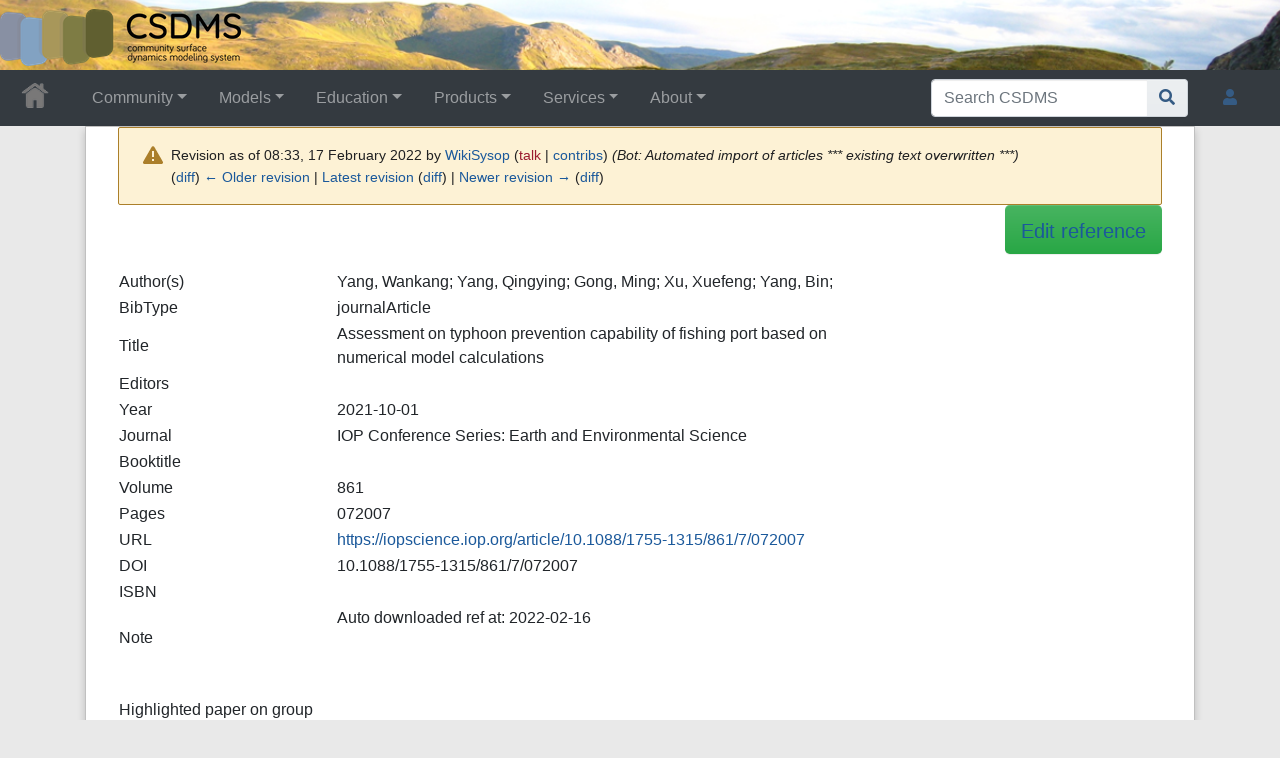

--- FILE ---
content_type: text/html; charset=UTF-8
request_url: https://csdms.colorado.edu/csdms_wiki/index.php?title=Reference:Reference-015852&oldid=403002
body_size: 32647
content:
<!DOCTYPE html>
<html class="client-nojs" lang="en" dir="ltr">
<head>
<meta charset="UTF-8">
<title>Reference:Reference-015852 • CSDMS: Community Surface Dynamics Modeling System. Explore Earth's surface with community software</title>
<script>document.documentElement.className="client-js";RLCONF={"wgBreakFrames":false,"wgSeparatorTransformTable":["",""],"wgDigitTransformTable":["",""],"wgDefaultDateFormat":"dmy","wgMonthNames":["","January","February","March","April","May","June","July","August","September","October","November","December"],"wgRequestId":"aW0houUn3LTso1vxptabRgAAA40","wgCanonicalNamespace":"Reference","wgCanonicalSpecialPageName":false,"wgNamespaceNumber":3020,"wgPageName":"Reference:Reference-015852","wgTitle":"Reference-015852","wgCurRevisionId":570374,"wgRevisionId":403002,"wgArticleId":86154,"wgIsArticle":true,"wgIsRedirect":false,"wgAction":"view","wgUserName":null,"wgUserGroups":["*"],"wgCategories":[],"wgPageViewLanguage":"en","wgPageContentLanguage":"en","wgPageContentModel":"wikitext","wgRelevantPageName":"Reference:Reference-015852","wgRelevantArticleId":86154,"wgIsProbablyEditable":false,"wgRelevantPageIsProbablyEditable":false,"wgRestrictionEdit":[],"wgRestrictionMove":[],"wgPageFormsTargetName":null,"wgPageFormsAutocompleteValues":[],"wgPageFormsAutocompleteOnAllChars":true,"wgPageFormsFieldProperties":[],"wgPageFormsCargoFields":[],"wgPageFormsDependentFields":[],"wgPageFormsCalendarValues":[],"wgPageFormsCalendarParams":[],"wgPageFormsCalendarHTML":null,"wgPageFormsGridValues":[],"wgPageFormsGridParams":[],"wgPageFormsContLangYes":null,"wgPageFormsContLangNo":null,"wgPageFormsContLangMonths":[],"wgPageFormsHeightForMinimizingInstances":800,"wgPageFormsDelayReload":false,"wgPageFormsShowOnSelect":[],"wgPageFormsScriptPath":"/csdms_wiki/extensions/PageForms","edgValues":[],"wgPageFormsEDSettings":null,"wgAmericanDates":false,"wgCargoDefaultQueryLimit":1000,"wgCargoMapClusteringMinimum":80,"wgCargoMonthNamesShort":["Jan","Feb","Mar","Apr","May","Jun","Jul","Aug","Sep","Oct","Nov","Dec"],"wgCiteReferencePreviewsActive":true,"srfFilteredConfig":null,"egMapsScriptPath":"/csdms_wiki/extensions/Maps/","egMapsDebugJS":false,"egMapsAvailableServices":["leaflet","googlemaps3"],"egMapsLeafletLayersApiKeys":{"MapBox":"","MapQuestOpen":"","Thunderforest":"","GeoportailFrance":""}};
RLSTATE={"site.styles":"ready","user.styles":"ready","user":"ready","user.options":"loading","mediawiki.interface.helpers.styles":"ready","mediawiki.interface.helpers.linker.styles":"ready","mediawiki.action.styles":"ready","mediawiki.codex.messagebox.styles":"ready","skins.chameleon":"ready","zzz.ext.bootstrap.styles":"ready","ext.srf.styles":"ready"};RLPAGEMODULES=["ext.smw.styles","smw.entityexaminer","site","mediawiki.page.ready","ext.bootstrap.scripts","skin.chameleon.sticky","ext.smw.purge"];</script>
<script>(RLQ=window.RLQ||[]).push(function(){mw.loader.impl(function(){return["user.options@12s5i",function($,jQuery,require,module){mw.user.tokens.set({"patrolToken":"+\\","watchToken":"+\\","csrfToken":"+\\"});
}];});});</script>
<link rel="stylesheet" href="/csdms_wiki/load.php?lang=en&amp;modules=ext.srf.styles%7Cmediawiki.action.styles%7Cmediawiki.codex.messagebox.styles%7Cmediawiki.interface.helpers.linker.styles%7Cmediawiki.interface.helpers.styles%7Cskins.chameleon%7Czzz.ext.bootstrap.styles&amp;only=styles&amp;skin=chameleon">
<script async="" src="/csdms_wiki/load.php?lang=en&amp;modules=startup&amp;only=scripts&amp;raw=1&amp;skin=chameleon"></script>
<style>#mw-indicator-mw-helplink {display:none;}</style>
<meta name="ResourceLoaderDynamicStyles" content="">
<link rel="stylesheet" href="/csdms_wiki/load.php?lang=en&amp;modules=site.styles&amp;only=styles&amp;skin=chameleon">
<meta name="generator" content="MediaWiki 1.44.2">
<meta name="robots" content="noindex,nofollow,max-image-preview:standard">
<meta name="format-detection" content="telephone=no">
<meta name="twitter:card" content="summary_large_image">
<meta name="viewport" content="width=1120">
<link rel="alternate" type="application/rdf+xml" title="Reference:Reference-015852" href="/csdms_wiki/index.php?title=Special:ExportRDF&amp;xmlmime=rdf">
<link rel="icon" href="/csdms_wiki/images/csdms1.ico">
<link rel="search" type="application/opensearchdescription+xml" href="/csdms_wiki/rest.php/v1/search" title="CSDMS (en)">
<link rel="EditURI" type="application/rsd+xml" href="https://csdms.colorado.edu/csdms_wiki/api.php?action=rsd">
<link rel="alternate" type="application/atom+xml" title="CSDMS Atom feed" href="/csdms_wiki/index.php?title=Special:RecentChanges&amp;feed=atom">
<!-- Semantic MetaTags -->
<meta property="og:title" content="Reference-015852">
<meta property="og:title" content="Reference:Reference-015852">
<meta property="og:site_name" content="CSDMS">
<meta property="og:url" content="https://csdms.colorado.edu/wiki/Reference:Reference-015852">
<meta property="og:image" content="https://csdms.colorado.edu/csdms_wiki/skins/common/2-3pix.png">
<meta property="article:modified_time" content="2022-02-17T15:33:42Z">
<meta property="article:published_time" content="2022-02-17T15:33:42Z">
<script type="application/ld+json">{"@context":"http:\/\/schema.org","@type":"Article","name":"Reference:Reference-015852 \u2022 CSDMS: Community Surface Dynamics Modeling System. Explore Earth's surface with community software","headline":"Reference:Reference-015852 \u2022 CSDMS: Community Surface Dynamics Modeling System. Explore Earth's surface with community software","mainEntityOfPage":"Reference:Reference-015852","identifier":"https:\/\/csdms.colorado.edu\/wiki\/Reference:Reference-015852","url":"https:\/\/csdms.colorado.edu\/wiki\/Reference:Reference-015852","dateModified":"2022-02-17T15:33:42Z","datePublished":"2022-02-17T15:33:42Z","image":{"@type":"ImageObject","url":"https:\/\/csdms.colorado.edu\/csdms_wiki\/skins\/common\/2-3pix.png"},"author":{"@type":"Organization","name":"CSDMS","url":"https:\/\/csdms.colorado.edu","logo":{"@type":"ImageObject","url":"https:\/\/csdms.colorado.edu\/csdms_wiki\/skins\/common\/2-3pix.png","caption":"CSDMS"}},"publisher":{"@type":"Organization","name":"CSDMS","url":"https:\/\/csdms.colorado.edu","logo":{"@type":"ImageObject","url":"https:\/\/csdms.colorado.edu\/csdms_wiki\/skins\/common\/2-3pix.png","caption":"CSDMS"}},"potentialAction":{"@type":"SearchAction","target":"https:\/\/csdms.colorado.edu\/csdms_wiki\/index.php?title=Special:Search&search={search_term}","query-input":"required name=search_term"}}</script>
<script type="application/ld+json">{"@graph":[{"@id":"http://arroyo.colorado.edu/wiki/Special:URIResolver/Category-3APages_using_duplicate_arguments_in_template_calls","@type":"http://www.w3.org/2002/07/owl#Class"},{"@id":"http://arroyo.colorado.edu/wiki/Special:URIResolver/Property-3ACreation_date-23aux","@type":"http://www.w3.org/2002/07/owl#DatatypeProperty"},{"@id":"http://arroyo.colorado.edu/wiki/Special:URIResolver/Property-3ALast_editor_is","@type":"http://www.w3.org/2002/07/owl#ObjectProperty"},{"@id":"http://arroyo.colorado.edu/wiki/Special:URIResolver/Property-3AModification_date-23aux","@type":"http://www.w3.org/2002/07/owl#DatatypeProperty"},{"@id":"http://arroyo.colorado.edu/wiki/Special:URIResolver/Reference-3AReference-2D015852","@type":["http://semantic-mediawiki.org/swivt/1.0#Subject","http://arroyo.colorado.edu/wiki/Special:URIResolver/Category-3APages_using_duplicate_arguments_in_template_calls"],"http://arroyo.colorado.edu/wiki/Special:URIResolver/Property-3ACreation_date-23aux":2459627.2820602,"http://arroyo.colorado.edu/wiki/Special:URIResolver/Property-3ALast_editor_is":{"@id":"http://arroyo.colorado.edu/wiki/Special:URIResolver/User-3A128.138.70.66"},"http://arroyo.colorado.edu/wiki/Special:URIResolver/Property-3AModification_date-23aux":2460592.1123495,"http://semantic-mediawiki.org/swivt/1.0#page":{"@id":"../wiki/Reference-3AReference-2D015852"},"http://semantic-mediawiki.org/swivt/1.0#wikiNamespace":3020,"http://semantic-mediawiki.org/swivt/1.0#wikiPageContentLanguage":"en","http://semantic-mediawiki.org/swivt/1.0#wikiPageCreationDate":{"@type":"http://www.w3.org/2001/XMLSchema#dateTime","@value":"2022-02-16T18:46:10Z"},"http://semantic-mediawiki.org/swivt/1.0#wikiPageModificationDate":{"@type":"http://www.w3.org/2001/XMLSchema#dateTime","@value":"2024-10-08T14:41:47Z"},"http://semantic-mediawiki.org/swivt/1.0#wikiPageSortKey":"Reference-015852","http://www.w3.org/2000/01/rdf-schema#isDefinedBy":{"@id":"../wiki/Special:ExportRDF/Reference-3AReference-2D015852"},"http://www.w3.org/2000/01/rdf-schema#label":"Reference:Reference-015852"},{"@id":"http://semantic-mediawiki.org/swivt/1.0#creationDate","@type":"http://www.w3.org/2002/07/owl#DatatypeProperty"},{"@id":"http://semantic-mediawiki.org/swivt/1.0#page","@type":"http://www.w3.org/2002/07/owl#ObjectProperty"},{"@id":"http://semantic-mediawiki.org/swivt/1.0#wikiNamespace","@type":"http://www.w3.org/2002/07/owl#DatatypeProperty"},{"@id":"http://semantic-mediawiki.org/swivt/1.0#wikiPageContentLanguage","@type":"http://www.w3.org/2002/07/owl#DatatypeProperty"},{"@id":"http://semantic-mediawiki.org/swivt/1.0#wikiPageCreationDate","@type":"http://www.w3.org/2002/07/owl#DatatypeProperty"},{"@id":"http://semantic-mediawiki.org/swivt/1.0#wikiPageModificationDate","@type":"http://www.w3.org/2002/07/owl#DatatypeProperty"},{"@id":"http://semantic-mediawiki.org/swivt/1.0#wikiPageSortKey","@type":"http://www.w3.org/2002/07/owl#DatatypeProperty"},{"@id":"../wiki/Special:ExportRDF/Reference-3AReference-2D015852","@type":"http://www.w3.org/2002/07/owl#Ontology","http://semantic-mediawiki.org/swivt/1.0#creationDate":{"@type":"http://www.w3.org/2001/XMLSchema#dateTime","@value":"2026-01-18T11:08:35-07:00"},"http://www.w3.org/2002/07/owl#imports":{"@id":"http://semantic-mediawiki.org/swivt/1.0"}}]}</script>
</head>
<body class="mediawiki ltr sitedir-ltr mw-hide-empty-elt ns-3020 ns-subject page-Reference_Reference-015852 rootpage-Reference_Reference-015852 layout-csdms_stickyhead skin-chameleon action-view">
	<!-- navigation bar -->
	<nav class="p-navbar not-collapsible full-width no-margin no-bottom-border bg-dark navbar-dark" role="navigation" id="mw-navigation">
		<div class="navbar-nav"><div class="nav-item"><a class="nav-link "  href="/wiki/Main_Page">&lt;div id=text-logo&gt;This_text_is_a_transpar ent placeholder to make click logo&lt;/div&gt;</a></div>
		</div>
	</nav>
	<!-- navigation bar -->
	<nav class="p-navbar collapsible full-width bg-dark navbar-dark sticky" role="navigation" id="mw-navigation-i9ffriusrs">
		<!-- logo and main page link -->
		<div id="p-logo" class="navbar-brand p-logo" role="banner">
			<a href="/wiki/Main_Page" title="Visit the main page"><img src="/csdms_wiki/skins/common/2-3pix.png" alt="CSDMS"></a>
		</div>
		<button type="button" class="navbar-toggler" data-toggle="collapse" data-target="#i9ffriux98"></button>
		<div class="collapse navbar-collapse i9ffriux98" id="i9ffriux98">
			<div class="navbar-nav">
				<!-- Community -->
				<div class="nav-item dropdown p-Community-dropdown">
					<a href="#" class="nav-link dropdown-toggle p-Community-toggle" data-toggle="dropdown" data-boundary="viewport">Community</a>
					<div class="dropdown-menu p-Community" id="p-Community">
						<div id="n-Join" class="mw-list-item"><a href="/wiki/Join_CSDMS" class="nav-link n-Join">Join</a></div>
						<div id="n-Groups" class="mw-list-item"><a href="/wiki/CSDMS_groups" class="nav-link n-Groups">Groups</a></div>
						<div id="n-Publications" class="mw-list-item"><a href="/wiki/Citations" class="nav-link n-Publications">Publications</a></div>
						<div id="n-Jobs" class="mw-list-item"><a href="/wiki/Jobs" class="nav-link n-Jobs">Jobs</a></div>
						<div id="n-Events" class="mw-list-item"><a href="/wiki/Meetings" class="nav-link n-Events">Events</a></div>
						<div id="n-Forum" class="mw-list-item"><a href="/wiki/CSDMS_Forum" class="nav-link n-Forum">Forum</a></div>
					</div>
				</div>
				<!-- Models -->
				<div class="nav-item dropdown p-Models-dropdown">
					<a href="#" class="nav-link dropdown-toggle p-Models-toggle" data-toggle="dropdown" data-boundary="viewport">Models</a>
					<div class="dropdown-menu p-Models" id="p-Models">
						<div id="n-Model-Repository" class="mw-list-item"><a href="/wiki/Model_download_portal" class="nav-link n-Model-Repository">Model Repository</a></div>
						<div id="n-Contribute-a-Model" class="mw-list-item"><a href="/wiki/Contribute_model" class="nav-link n-Contribute-a-Model">Contribute a Model</a></div>
						<div id="n-Version-Control" class="mw-list-item"><a href="/wiki/GitHub" class="nav-link n-Version-Control">Version Control</a></div>
						<div id="n-Reproducible-science" class="mw-list-item"><a href="/wiki/Reproducibility" class="nav-link n-Reproducible-science">Reproducible science</a></div>
					</div>
				</div>
				<!-- Education -->
				<div class="nav-item dropdown p-Education-dropdown">
					<a href="#" class="nav-link dropdown-toggle p-Education-toggle" data-toggle="dropdown" data-boundary="viewport">Education</a>
					<div class="dropdown-menu p-Education" id="p-Education">
						<div id="n-ESPIn" class="mw-list-item"><a href="/wiki/ESPIn" class="nav-link n-ESPIn">ESPIn</a></div>
						<div id="n-Roadshows" class="mw-list-item"><a href="/wiki/Roadshows" class="nav-link n-Roadshows">Roadshows</a></div>
						<div id="n-Webinars" class="mw-list-item"><a href="/wiki/Webinars" class="nav-link n-Webinars">Webinars</a></div>
						<div id="n-Labs" class="mw-list-item"><a href="/wiki/Labs_portal" class="nav-link n-Labs">Labs</a></div>
						<div id="n-Ivy" class="mw-list-item"><a href="/wiki/CSDMS_Ivy" class="nav-link n-Ivy">Ivy</a></div>
						<div id="n-Movies" class="mw-list-item"><a href="/wiki/Movies_portal" class="nav-link n-Movies">Movies</a></div>
						<div id="n-Learning-Modules" class="mw-list-item"><a href="/wiki/Learning_Modules" class="nav-link n-Learning-Modules">Learning Modules</a></div>
						<div id="n-Lectures" class="mw-list-item"><a href="/wiki/Lectures_portal" class="nav-link n-Lectures">Lectures</a></div>
						<div id="n-Textbooks" class="mw-list-item"><a href="/wiki/Modeling_Textbooks" class="nav-link n-Textbooks">Textbooks</a></div>
						<div id="n-Science-on-a-Sphere" class="mw-list-item"><a href="/wiki/Science_on_a_Sphere" class="nav-link n-Science-on-a-Sphere">Science on a Sphere</a></div>
						<div id="n-Images" class="mw-list-item"><a href="/wiki/Images_portal" class="nav-link n-Images">Images</a></div>
						<div id="n-Contribute" class="mw-list-item"><a href="/wiki/EKT_contribute" class="nav-link n-Contribute">Contribute</a></div>
					</div>
				</div>
				<!-- Products -->
				<div class="nav-item dropdown p-Products-dropdown">
					<a href="#" class="nav-link dropdown-toggle p-Products-toggle" data-toggle="dropdown" data-boundary="viewport">Products</a>
					<div class="dropdown-menu p-Products" id="p-Products">
						<div id="n-CSDMS-Workbench" class="mw-list-item"><a href="/wiki/Workbench" class="nav-link n-CSDMS-Workbench">CSDMS Workbench</a></div>
						<div id="n-OpenEarthscape" class="mw-list-item"><a href="/wiki/OpenEarthscape" class="nav-link n-OpenEarthscape">OpenEarthscape</a></div>
						<div id="n-Data-Products" class="mw-list-item"><a href="/wiki/Data_portal" class="nav-link n-Data-Products">Data Products</a></div>
						<div id="n-CSDMS-@-GitHub" class="mw-list-item"><a href="/wiki/CSDMS_GitHub" class="nav-link n-CSDMS-@-GitHub">CSDMS @ GitHub</a></div>
					</div>
				</div>
				<!-- Services -->
				<div class="nav-item dropdown p-Services-dropdown">
					<a href="#" class="nav-link dropdown-toggle p-Services-toggle" data-toggle="dropdown" data-boundary="viewport">Services</a>
					<div class="dropdown-menu p-Services" id="p-Services">
						<div id="n-Proposal-Support" class="mw-list-item"><a href="/wiki/Proposal_support" class="nav-link n-Proposal-Support">Proposal Support</a></div>
						<div id="n-Visiting-Scientists" class="mw-list-item"><a href="/wiki/Visiting_scientists_scholar" class="nav-link n-Visiting-Scientists">Visiting Scientists</a></div>
						<div id="n-Sponsorships" class="mw-list-item"><a href="/wiki/Sponsorships" class="nav-link n-Sponsorships">Sponsorships</a></div>
						<div id="n-Supercomputing" class="mw-list-item"><a href="/wiki/HPC" class="nav-link n-Supercomputing">Supercomputing</a></div>
						<div id="n-JupyterHub" class="mw-list-item"><a href="/wiki/JupyterHub" class="nav-link n-JupyterHub">JupyterHub</a></div>
						<div id="n-Software-Engineering" class="mw-list-item"><a href="/wiki/RSE" class="nav-link n-Software-Engineering">Software Engineering</a></div>
						<div id="n-Help-Desk" class="mw-list-item"><a href="/wiki/CSDMS_help_desk" class="nav-link n-Help-Desk">Help Desk</a></div>
						<div id="n-Office-Hours" class="mw-list-item"><a href="/wiki/OfficeHours" class="nav-link n-Office-Hours">Office Hours</a></div>
						<div id="n-Web-API" class="mw-list-item"><a href="/wiki/Web_APIs" class="nav-link n-Web-API">Web API</a></div>
					</div>
				</div>
				<!-- About -->
				<div class="nav-item dropdown p-About-dropdown">
					<a href="#" class="nav-link dropdown-toggle p-About-toggle" data-toggle="dropdown" data-boundary="viewport">About</a>
					<div class="dropdown-menu p-About" id="p-About">
						<div id="n-What-is-CSDMS?" class="mw-list-item"><a href="/wiki/About_CSDMS" class="nav-link n-What-is-CSDMS?">What is CSDMS?</a></div>
						<div id="n-Between-the-Bytes" class="mw-list-item"><a href="/wiki/Between_the_Bytes" class="nav-link n-Between-the-Bytes">Between the Bytes</a></div>
						<div id="n-Awards" class="mw-list-item"><a href="/wiki/Awards" class="nav-link n-Awards">Awards</a></div>
						<div id="n-Governance" class="mw-list-item"><a href="/wiki/CSDMS_organization" class="nav-link n-Governance">Governance</a></div>
						<div id="n-Diversity-&amp;-Inclusion" class="mw-list-item"><a href="/wiki/Diversity_Inclusion" class="nav-link n-Diversity-&amp;-Inclusion">Diversity &amp; Inclusion</a></div>
						<div id="n-Code-of-Conduct" class="mw-list-item"><a href="/wiki/CodeOfConduct-Events" class="nav-link n-Code-of-Conduct">Code of Conduct</a></div>
						<div id="n-Partners" class="mw-list-item"><a href="/wiki/Partners" class="nav-link n-Partners">Partners</a></div>
						<div id="n-Related-Programs" class="mw-list-item"><a href="/wiki/Links" class="nav-link n-Related-Programs">Related Programs</a></div>
						<div id="n-Metrics" class="mw-list-item"><a href="/wiki/CSDMS_in_numbers" class="nav-link n-Metrics">Metrics</a></div>
						<div id="n-Citing-CSDMS" class="mw-list-item"><a href="/wiki/Cite_CSDMS" class="nav-link n-Citing-CSDMS">Citing CSDMS</a></div>
						<div id="n-Contact-Us" class="mw-list-item"><a href="/wiki/Contact_us" class="nav-link n-Contact-Us">Contact Us</a></div>
					</div>
				</div>
			</div>
			<div class="navbar-nav right">
				<!-- search form -->
				<div  id="p-search" class="p-search order-first order-cmln-0 navbar-form" role="search"  >
					<form  id="searchform" class="mw-search" action="/csdms_wiki/index.php" >
						<input type="hidden" name="title" value=" Special:Search" />
						<div class="input-group">
							<input type="search" name="search" placeholder="Search CSDMS" aria-label="Search CSDMS" autocapitalize="sentences" spellcheck="false" title="Search CSDMS [f]" accesskey="f" id="searchInput" class="form-control">
							<div class="input-group-append">
								<button value="Go" id="searchGoButton" name="go" type="submit" class="search-btn searchGoButton" aria-label="Go to page" title="Go to a page with this exact name if it exists"></button>
							</div>
						</div>
					</form>
				</div>
				
				<!-- personal tools -->
				<div class="navbar-tools navbar-nav" >
					<div class="navbar-tool dropdown">
						<a class="navbar-usernotloggedin" href="#" data-toggle="dropdown" data-boundary="viewport" title="You are not logged in.">
						</a>
						<div class="p-personal-tools dropdown-menu">
							<div id="pt-login" class="mw-list-item"><a href="/csdms_wiki/index.php?title=Special:UserLogin&amp;returnto=Reference%3AReference-015852&amp;returntoquery=oldid%3D403002" title="You are encouraged to log in; however, it is not mandatory [o]" accesskey="o" class="pt-login">Log in</a></div>
							<div id="pt-requestaccount" class="mw-list-item"><a href="/wiki/Special:RequestAccount" class="pt-requestaccount">Request account</a></div>
						</div>
					</div>
				</div>
			</div>
		</div>
	</nav>
	<div class="flex-fill container">
		<div class="row">
			<div class="col">

			</div>
		</div>
		<div class="row">
			<div class="col">
				<!-- start the content area -->
				<div id="content" class="mw-body content"><a id="top" class="top"></a>
					<div id="mw-indicators" class="mw-indicators">
						<div id="mw-indicator-smw-entity-examiner" class="mw-indicator mw-indicator-smw-entity-examiner"><div class="smw-entity-examiner smw-indicator-vertical-bar-loader" data-subject="Reference-015852#3020##" data-dir="ltr" data-uselang="" title="Running an examiner in the background"></div></div>
					</div>
						<div class="contentHeader">
						<!-- title of the page -->
						<h1 id="firstHeading" class="firstHeading"><span class="mw-page-title-namespace">Reference</span><span class="mw-page-title-separator">:</span><span class="mw-page-title-main">Reference-015852</span></h1>
						<!-- tagline; usually goes something like "From WikiName" primary purpose of this seems to be for printing to identify the source of the content -->
						<div id="siteSub" class="siteSub">From CSDMS</div>
						<!-- subtitle line; used for various things like the subpage hierarchy -->
						<div id="contentSub" class="small contentSub"><div id="mw-content-subtitle"><div class="cdx-message--warning mw-revision cdx-message cdx-message--block"><span class="cdx-message__icon"></span><div class="cdx-message__content"><div id="mw-revision-info">Revision as of 08:33, 17 February 2022 by <a href="/wiki/User:WikiSysop" class="mw-userlink" title="User:WikiSysop" data-mw-revid="403002"><bdi>WikiSysop</bdi></a> <span class="mw-usertoollinks">(<a href="/csdms_wiki/index.php?title=User_talk:WikiSysop&amp;action=edit&amp;redlink=1" class="mw-usertoollinks-talk new" title="User talk:WikiSysop (page does not exist)">talk</a> | <a href="/wiki/Special:Contributions/WikiSysop" class="mw-usertoollinks-contribs" title="Special:Contributions/WikiSysop">contribs</a>)</span> <span class="comment">(Bot: Automated import of articles *** existing text overwritten ***)</span></div><div id="mw-revision-nav">(<a href="/csdms_wiki/index.php?title=Reference:Reference-015852&amp;diff=prev&amp;oldid=403002" title="Reference:Reference-015852">diff</a>) <a href="/csdms_wiki/index.php?title=Reference:Reference-015852&amp;direction=prev&amp;oldid=403002" title="Reference:Reference-015852">← Older revision</a> | <a href="/wiki/Reference:Reference-015852" title="Reference:Reference-015852">Latest revision</a> (<a href="/csdms_wiki/index.php?title=Reference:Reference-015852&amp;diff=cur&amp;oldid=403002" title="Reference:Reference-015852">diff</a>) | <a href="/csdms_wiki/index.php?title=Reference:Reference-015852&amp;direction=next&amp;oldid=403002" title="Reference:Reference-015852">Newer revision →</a> (<a href="/csdms_wiki/index.php?title=Reference:Reference-015852&amp;diff=next&amp;oldid=403002" title="Reference:Reference-015852">diff</a>)</div></div></div></div></div><div id="jump-to-nav" class="mw-jump jump-to-nav">Jump to:<a href="#mw-navigation">navigation</a>, <a href="#p-search">search</a></div>
					</div>
					<div id="bodyContent" class="bodyContent">
						<!-- body text -->

						<div id="mw-content-text" class="mw-body-content"><div class="mw-content-ltr mw-parser-output" lang="en" dir="ltr"><span class="plainlinks"><div style="float:right;"><div class="btn-lg btn-success" style="padding-top: 0.3cm;"><a target="_blank" rel="nofollow noreferrer noopener" class="external text" href="https://csdms.colorado.edu/csdms_wiki/index.php?title=Reference:Reference-015852&amp;action=formedit">Edit reference</a></div></div></span><p><br /><br />
</p><table class="formtable" width="70%">
<tbody><tr>
<td width="30%">Author(s)
</td>
<td width="70%">Yang, Wankang; Yang, Qingying; Gong, Ming; Xu, Xuefeng; Yang, Bin;
</td></tr>
<tr>
<td>BibType
</td>
<td>journalArticle
</td></tr>
<tr>
<td>Title
</td>
<td>Assessment on typhoon prevention capability of fishing port based on numerical model calculations
</td></tr>
<tr>
<td>Editors
</td>
<td>
</td></tr>
<tr>
<td>Year
</td>
<td>2021-10-01
</td></tr>
<tr>
<td>Journal
</td>
<td>IOP Conference Series: Earth and Environmental Science
</td></tr>
<tr>
<td>Booktitle
</td>
<td>
</td></tr>
<tr>
<td>Volume
</td>
<td>861
</td></tr>
<tr>
<td>Pages
</td>
<td>072007
</td></tr>
<tr>
<td>URL
</td>
<td><a target="_blank" rel="nofollow noreferrer noopener" class="external free" href="https://iopscience.iop.org/article/10.1088/1755-1315/861/7/072007">https://iopscience.iop.org/article/10.1088/1755-1315/861/7/072007</a>
</td></tr>
<tr>
<td>DOI
</td>
<td>10.1088/1755-1315/861/7/072007
</td></tr>
<tr>
<td>ISBN
</td>
<td>
</td></tr>
<tr>
<td>Note
</td>
<td>Auto downloaded ref at: 2022-02-16
<p><br />
</p>
</td></tr>
<tr>
<td>&#160;<br />
</td>
<td>
</td></tr>
<tr>
<td>Highlighted paper on group site
</td>
<td>
</td></tr>
<tr>
<td>Highlight text
</td>
<td>
</td></tr>
<tr>
<td>Highlight image
</td>
<td>
</td></tr>
<tr>
<td>Which groups
</td>
<td>
</td>
<td>
</td></tr>
<tr>
<td>Feature reference
</td>
<td>No
</td></tr>
<tr>
<td>PublicationClusterID
</td>
<td>0
</td></tr>
<tr>
<td>MS_PublicationClusterID
</td>
<td>0
</td></tr>
<tr>
<td>Semantic_ID
</td>
<td>2cde0651e333ef2bdbd933e579b3129a6ab80e81
</td></tr>
<tr>
<td>Nr of citations
</td>
<td>2
</td></tr>
<tr>
<td>Sort of publication
</td>
<td>a module application description
</td></tr>
<tr>
<td>Sort of model publication
</td>
<td>a single module
</td></tr>
<tr>
<td>Is the CSDMS HPC used
</td>
<td>No
</td></tr>
<tr>
<td>If HPC is used, for what project was it?:
</td>
<td>
</td></tr>
<tr>
<td>Associated simulation movie if any:
</td>
<td>
<p><br /> 
</p>
</td></tr>
<tr>
<td>Model(s) discussed:
</td>
<td><a href="/wiki/Model:ADCIRC" title="Model:ADCIRC">ADCIRC</a>
<p><br /> 
</p>
</td>
</tr>
</tbody></table>
<!-- 
NewPP limit report
Cached time: 20260118180835
Cache expiry: 86400
Reduced expiry: false
Complications: []
[SMW] In‐text annotation parser time: 0.007 seconds
CPU time usage: 0.035 seconds
Real time usage: 0.043 seconds
Preprocessor visited node count: 149/1000000
Post‐expand include size: 1533/1099511627776 bytes
Template argument size: 1042/1099511627776 bytes
Highest expansion depth: 5/100
Expensive parser function count: 0/100
Unstrip recursion depth: 0/20
Unstrip post‐expand size: 0/5000000 bytes
ExtLoops count: 0/10000
-->
<!--
Transclusion expansion time report (%,ms,calls,template)
100.00%   26.618      1 -total
 36.99%    9.847      1 Template:BibEntryCargo
 28.45%    7.572      1 Template:RefsInt1
 17.00%    4.525      1 Template:RefsInt2
 16.56%    4.409      1 Template:RefsInt3
  7.91%    2.106      2 Template:SEM_2cde0651e333ef2bdbd933e579b3129a6ab80e81
-->

<!-- Saved in RevisionOutputCache with key csdms_wiki-mw_:rcache:403002:MyVarLoggedIn=no!dateformat=default and timestamp 20260118180835 and revision id 403002.
 -->
</div></div><div class="printfooter">
Retrieved from "<a dir="ltr" href="https://csdms.colorado.edu/csdms_wiki/index.php?title=Reference:Reference-015852&amp;oldid=403002">https://csdms.colorado.edu/csdms_wiki/index.php?title=Reference:Reference-015852&amp;oldid=403002</a>"</div>

						<!-- end body text -->
						<!-- data blocks which should go somewhere after the body text, but not before the catlinks block-->
						
					</div>
					<!-- category links -->
					<div id="catlinks" class="catlinks catlinks-allhidden" data-mw="interface"></div>
				</div>
			</div>
		</div>
	</div>
	<div class="mb-2 mt-4 container-fluid">
		<div class="row">
			<div class="col">
				<!-- navigation bar -->
				<nav class="p-navbar collapsible bg-dark navbar-dark" role="navigation" id="mw-navigation-i9ffriuxvo">
					<button type="button" class="navbar-toggler" data-toggle="collapse" data-target="#i9ffriuy95"></button>
					<div class="collapse navbar-collapse i9ffriuy95" id="i9ffriuy95">
						<div class="navbar-nav">
						<!-- toolbox -->
						<div id="t-whatlinkshere" class="nav-item mw-list-item"><a href="/wiki/Special:WhatLinksHere/Reference:Reference-015852" title="A list of all wiki pages that link here [j]" accesskey="j" class="nav-link t-whatlinkshere">What links here</a></div>
						<div id="t-recentchangeslinked" class="nav-item mw-list-item"><a href="/wiki/Special:RecentChangesLinked/Reference:Reference-015852" rel="nofollow" title="Recent changes in pages linked from this page [k]" accesskey="k" class="nav-link t-recentchangeslinked">Related changes</a></div>
						<div id="t-print" class="nav-item mw-list-item"><a href="javascript:print();" rel="alternate" title="Printable version of this page [p]" accesskey="p" class="nav-link t-print">Printable version</a></div>
						<div id="t-permalink" class="nav-item mw-list-item"><a href="/csdms_wiki/index.php?title=Reference:Reference-015852&amp;oldid=403002" title="Permanent link to this revision of this page" class="nav-link t-permalink">Permanent link</a></div>
						<div id="t-info" class="nav-item mw-list-item"><a href="/csdms_wiki/index.php?title=Reference:Reference-015852&amp;action=info" title="More information about this page" class="nav-link t-info">Page information</a></div>
						<div id="t-cargopagevalueslink" class="nav-item mw-list-item"><a href="/csdms_wiki/index.php?title=Reference:Reference-015852&amp;action=pagevalues" rel="cargo-pagevalues" class="nav-link t-cargopagevalueslink">Cargo data</a></div>
						<div id="t-cite" class="nav-item mw-list-item"><a href="/csdms_wiki/index.php?title=Special:CiteThisPage&amp;page=Reference%3AReference-015852&amp;id=403002&amp;wpFormIdentifier=titleform" title="Information on how to cite this page" class="nav-link t-cite">Cite this page</a></div>
						</div>
					</div>
				</nav>
			</div>
		</div>
		<div class="row">
			<div class="col">
				<!-- footer links -->
				<div id="footer-info" class="footer-info">
					<!-- info -->
					<div> This page was last edited on 17 February 2022, at 08:33.</div>
				</div>
			</div>
		</div>
		<div class="row">
			<div class="col">
				<!-- places -->
				<div id="footer-places" class="footer-places">
					<div><a href="/wiki/CSDMS:Privacy_policy">Privacy policy</a></div>
					<div><a href="/wiki/CSDMS:About">About CSDMS</a></div>
					<div><a href="/wiki/CSDMS:General_disclaimer">Disclaimers</a></div>
				</div>
			</div>
			<div class="col">
				<!-- footer icons -->
				<div id="footer-icons" class="footer-icons">
					<!-- myicon -->
					<div><a href="/csdms_wiki/index.php/Sponsors" class="cdx-button cdx-button--fake-button cdx-button--size-large cdx-button--fake-button--enabled" target="_blank"><img src="/csdms_wiki/skins/common/nsf1.gif" alt="Sponser" height="60" width="60" loading="lazy"></a></div>
				</div>
			</div>
		</div>
	</div><script src="https://www.googletagmanager.com/gtag/js?id=G-NMHPYN127D" async=""></script><script>
window.dataLayer = window.dataLayer || [];

function gtag(){dataLayer.push(arguments);}
gtag('js', new Date());
gtag('config', 'G-NMHPYN127D', {});
</script>

<script>(RLQ=window.RLQ||[]).push(function(){mw.config.set({"wgBackendResponseTime":926,"wgPageParseReport":{"smw":{"limitreport-intext-parsertime":0.007},"limitreport":{"cputime":"0.035","walltime":"0.043","ppvisitednodes":{"value":149,"limit":1000000},"postexpandincludesize":{"value":1533,"limit":1099511627776},"templateargumentsize":{"value":1042,"limit":1099511627776},"expansiondepth":{"value":5,"limit":100},"expensivefunctioncount":{"value":0,"limit":100},"unstrip-depth":{"value":0,"limit":20},"unstrip-size":{"value":0,"limit":5000000},"timingprofile":["100.00%   26.618      1 -total"," 36.99%    9.847      1 Template:BibEntryCargo"," 28.45%    7.572      1 Template:RefsInt1"," 17.00%    4.525      1 Template:RefsInt2"," 16.56%    4.409      1 Template:RefsInt3","  7.91%    2.106      2 Template:SEM_2cde0651e333ef2bdbd933e579b3129a6ab80e81"]},"loops":{"limitreport-count-limited":{"value":0,"limit":10000}},"cachereport":{"timestamp":"20260118180835","ttl":86400,"transientcontent":false}}});});</script>
</body>
</html>